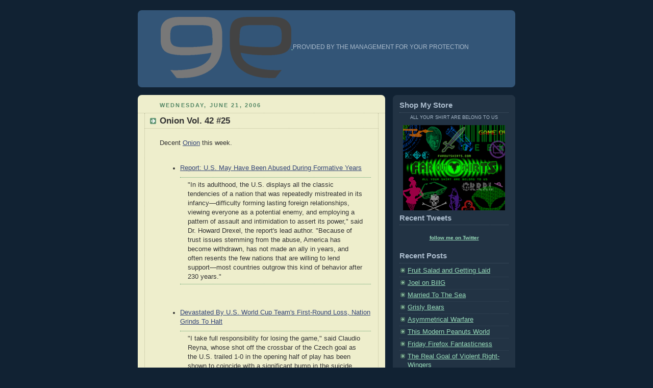

--- FILE ---
content_type: text/html
request_url: http://9e.storycards.net/2006/06/onion-vol-42-25.html
body_size: 5721
content:
<!DOCTYPE html PUBLIC "-//W3C//DTD XHTML 1.0 Strict//EN" "http://www.w3.org/TR/xhtml1/DTD/xhtml1-strict.dtd">



<html xmlns="http://www.w3.org/1999/xhtml" xml:lang="en" lang="en">

<head>
  <title>9e: Onion Vol. 42 #25</title>

  <meta http-equiv="Content-Type" content="text/html; charset=UTF-8" />
<meta name="MSSmartTagsPreventParsing" content="true" />
<meta name="generator" content="Blogger" />
<link rel="alternate" type="application/atom+xml" title="9e - Atom" href="http://9e.storycards.net/atom.xml" />
<link rel="alternate" type="application/rss+xml" title="9e - RSS" href="http://9e.storycards.net/rss.xml" />
<link rel="service.post" type="application/atom+xml" title="9e - Atom" href="http://www.blogger.com/feeds/8836783/posts/default" />
<link rel="EditURI" type="application/rsd+xml" title="RSD" href="http://www.blogger.com/rsd.g?blogID=8836783" />
<link rel="alternate" type="application/atom+xml" title="9e - Atom" href="http://www.blogger.com/feeds/8836783/115091060445182720/comments/default" />
 <link rel="stylesheet" type="text/css" href="http://www.blogger.com/css/blog_controls.css"/> <link rel="stylesheet" type="text/css" href="http://www.blogger.com/dyn-css/authorization.css?targetBlogID=8836783&zx=e6bdfcc9-deaa-41b7-ad33-e9558d22fd95"/>

  <style type="text/css">
/*
-----------------------------------------------
Blogger Template Style
Name:     Rounders 3
Designer: Douglas Bowman
URL:      www.stopdesign.com
Date:     27 Feb 2004
----------------------------------------------- */


body {
  background:#123;
  margin:0;
  padding:20px 10px;
  text-align:center;
  font:x-small/1.5em "Trebuchet MS",Verdana,Arial,Sans-serif;
  color:#ccc;
  font-size/* */:/**/small;
  font-size: /**/small;
  }


/* Page Structure
----------------------------------------------- */
/* The images which help create rounded corners depend on the 
   following widths and measurements. If you want to change 
   these measurements, the images will also need to change.
   */
#content {
  width:740px;
  margin:0 auto;
  text-align:left;
  }
#main {
  width:485px;
  float:left;
  background:#eec url("http://www.blogblog.com/rounders3/corners_main_bot.gif") no-repeat left bottom;
  margin:15px 0 0;
  padding:0 0 10px;
  color:#333;
  font-size:97%;
  line-height:1.5em;
  }
#main2 {
  float:left;
  width:100%;
  background:url("http://www.blogblog.com/rounders3/corners_main_top.gif") no-repeat left top;
  padding:10px 0 0;
  }
#sidebar {
  width:240px;
  float:right;
  margin:15px 0 0;
  font-size:97%;
  line-height:1.5em;
  }


/* Links
----------------------------------------------- */
a:link {
  color:#9db;
  }
a:visited {
  color:#798;
  }
a:hover {
  color:#fff;
  }
a img {
  border-width:0;
  }
#main a:link {
  color:#347;
  }
#main a:visited {
  color:#666;
  }
#main a:hover {
  color:#68a
  }


/* Blog Header
----------------------------------------------- */
#header {
  background:#357 url("http://www.blogblog.com/rounders3/corners_cap_bot.gif") no-repeat left bottom;
  margin:0 0 0;
  padding:0 0 8px;
  color:#fff;
  }
#header div {
  background:url("http://www.blogblog.com/rounders3/corners_cap_top.gif") no-repeat left top;
  padding:8px 15px 0;
  }
#blog-title {
  margin:0;
  padding:10px 30px 5px;
  font-size:200%;
  line-height:1.2em;
  }
#blog-title a {
  text-decoration:none;
  color:#fff;
  }
#description {
  margin:0;
  padding:5px 30px 10px;
  font-size:94%;
  line-height:1.5em;
  color:#abc;
  }


/* Posts
----------------------------------------------- */
.date-header {
  margin:0 28px 0 43px;
  font-size:85%;
  line-height:2em;
  text-transform:uppercase;
  letter-spacing:.2em;
  color:#586;
  }
.post {
  margin:.3em 0 25px;
  padding:0 13px;
  border:1px dotted #bb9;
  border-width:1px 0;
  }
.post-title {
  margin:0;
  font-size:135%;
  line-height:1.5em;
  background:url("http://www.blogblog.com/rounders3/icon_arrow.gif") no-repeat 10px .5em;
  display:block;
  border:1px dotted #bb9;
  border-width:0 1px 1px;
  padding:2px 14px 2px 29px;
  color:#333;
  }
#main a.title-link, .post-title strong {
  text-decoration:none;
  display:block;
  }
#main a.title-link:hover {
  background-color:#fff;
  color:#000;
  }
.post-body {
  border:1px dotted #bb9;
  border-width:0 1px 1px;
  border-bottom-color:#eec;
  padding:10px 14px 1px 29px;
  }
html>body .post-body {
  border-bottom-width:0;
  }
.post p {
  margin:0 0 .75em;
  }
p.post-footer {
  background:#fff;
  margin:0;
  padding:2px 14px 2px 29px;
  border:1px dotted #bb9;
  border-bottom:1px solid #eee;
  font-size:100%;
  line-height:1.5em;
  color:#666;
  text-align:right;
  }
html>body p.post-footer {
  border-bottom-color:transparent;
  }
p.post-footer em {
  display:block;
  float:left;
  text-align:left;
  font-style:normal;
  }
a.comment-link {
  /* IE5.0/Win doesn't apply padding to inline elements,
     so we hide these two declarations from it */
  background/* */:/**/url("http://www.blogblog.com/rounders3/icon_comment.gif") no-repeat 0 45%;
  padding-left:14px;
  }
html>body a.comment-link {
  /* Respecified, for IE5/Mac's benefit */
  background:url("http://www.blogblog.com/rounders3/icon_comment.gif") no-repeat 0 45%;
  padding-left:14px;
  }
.post img {
  margin:0 0 5px 0;
  padding:4px;
  border:1px solid #586;
  }
blockquote {
  margin:.75em 0;
  border:1px dotted #596;
  border-width:1px 0;
  padding:5px 15px;
  }
.post blockquote p {
  margin:.5em 0;
  }


/* Comments
----------------------------------------------- */
#comments {
  margin:-25px 13px 0;
  border:1px dotted #6a7;
  border-width:0 1px 1px;
  padding:20px 0 15px 0;
  }
#comments h4 {
  margin:0 0 10px;
  padding:0 14px 2px 29px;
  border-bottom:1px dotted #6a7;
  font-size:120%;
  line-height:1.4em;
  color:#333;
  }
#comments-block {
  margin:0 15px 0 9px;
  }
.comment-data {
  background:url("http://www.blogblog.com/rounders3/icon_comment.gif") no-repeat 2px .3em;
  margin:.5em 0;
  padding:0 0 0 20px;
  color:#666;
  }
.comment-poster {
  font-weight:bold;
  }
.comment-body {
  margin:0 0 1.25em;
  padding:0 0 0 20px;
  }
.comment-body p {
  margin:0 0 .5em;
  }
.comment-timestamp {
  margin:0 0 .5em;
  padding:0 0 .75em 20px;
  color:#fff;
  }
.comment-timestamp a:link {
  color:#fff;
  }
.deleted-comment {
  font-style:italic;
  color:gray;
  }


/* Profile
----------------------------------------------- */
#profile-container {
  background:#586 url("http://www.blogblog.com/rounders3/corners_prof_bot.gif") no-repeat left bottom;
  margin:0 0 15px;
  padding:0 0 10px;
  color:#fff;
  }
#profile-container h2 {
  background:url("http://www.blogblog.com/rounders3/corners_prof_top.gif") no-repeat left top;
  padding:10px 15px .2em;
  margin:0;
  border-width:0;
  font-size:115%;
  line-height:1.5em;
  color:#fff;
  }
.profile-datablock {
  margin:0 15px .5em;
  border-top:1px dotted #7a8;
  padding-top:8px;
  }
.profile-img {display:inline;}
.profile-img img {
  float:left;
  margin:0 10px 5px 0;
  border:4px solid #bec;
  }
.profile-data strong {
  display:block;
  }
#profile-container p {
  margin:0 15px .5em;
  }
#profile-container .profile-textblock {
  clear:left;
  }
#profile-container a {
  color:#fff;
  }
.profile-link a {
  background:url("http://www.blogblog.com/rounders3/icon_profile.gif") no-repeat 0 .1em;
  padding-left:15px;
  font-weight:bold;
  }
ul.profile-datablock {
  list-style-type:none;
  }


/* Sidebar Boxes
----------------------------------------------- */
.box {
  background:#234 url("http://www.blogblog.com/rounders3/corners_side_top.gif") no-repeat left top;
  margin:0 0 15px;
  padding:10px 0 0;
  color:#abc;
  }
.box2 {
  background:url("http://www.blogblog.com/rounders3/corners_side_bot.gif") no-repeat left bottom;
  padding:0 13px 8px;
  }
.sidebar-title {
  margin:0;
  padding:0 0 .2em;
  border-bottom:1px dotted #456;
  font-size:115%;
  line-height:1.5em;
  color:#abc;
  }
.box ul {
  margin:.5em 0 1.25em;
  padding:0 0px;
  list-style:none;
  }
.box ul li {
  background:url("http://www.blogblog.com/rounders3/icon_arrow_sm.gif") no-repeat 2px .25em;
  margin:0;
  padding:0 0 3px 16px;
  margin-bottom:3px;
  border-bottom:1px dotted #345;
  line-height:1.4em;
  }
.box p {
  margin:0 0 .6em;
  }


/* Footer
----------------------------------------------- */
#footer {
  clear:both;
  margin:0;
  padding:15px 0 0;
  }
#footer div {
  background:#357 url("http://www.blogblog.com/rounders3/corners_cap_top.gif") no-repeat left top;
  padding:8px 0 0;
  color:#fff;
  }
#footer div div {
  background:url("http://www.blogblog.com/rounders3/corners_cap_bot.gif") no-repeat left bottom;
  padding:0 15px 8px;
  }
#footer hr {display:none;}
#footer p {margin:0;}
#footer a {color:#fff;} 
#twitter_div {
  font-size: x-small;
}
  </style>


</head>



<body>



<!-- Begin #content - Centers all content and provides edges for floated columns -->

<div id="content">



<!-- Blog Header -->

<div id="header"><div>
  
  <p id="description">
    <a href="http://9e.storycards.net/">
        <img src="/images/logo.png" alt="9e" width="256" height="120" align="center" />
<!--        <img src="/images/9e.gif" alt="9e" width="142" height="95" align="center" /> -->
	</a>
  PROVIDED BY THE MANAGEMENT FOR YOUR PROTECTION</p>

</div></div>





<!-- Begin #main - Contains main-column blog content -->

<div id="main"><div id="main2"><div id="main3">



    
  <h2 class="date-header">Wednesday, June 21, 2006</h2>
  

  

     

  <!-- Begin .post -->

  <div class="post"><a name="115091060445182720"></a>

     

    
	 
    <h3 class="post-title">
	 Onion Vol. 42 #25
    </h3>
	 
    

    <div class="post-body">

      <p>
      <div style="clear:both;"></div>Decent <a href="http://theonion.com">Onion</a> this week.<br /><br /><ul><li><a href="http://www.theonion.com/content/node/49608">Report: U.S. May Have Been Abused During Formative Years</a><br /><blockquote>"In its adulthood, the U.S. displays all the classic tendencies of a nation that was repeatedly mistreated in its infancy—difficulty forming lasting foreign relationships, viewing everyone as a potential enemy, and employing a pattern of assault and intimidation to assert its power," said Dr. Howard Drexel, the report's lead author. "Because of trust issues stemming from the abuse, America has become withdrawn, has not made an ally in years, and often resents the few nations that are willing to lend support—most countries outgrow this kind of behavior after 230 years."</blockquote><br /><br /><li><a href="http://www.theonion.com/content/node/49524">Devastated By U.S. World Cup Team's First-Round Loss, Nation Grinds To Halt</a><br /><blockquote>"I take full responsibility for losing the game," said Claudio Reyna, whose shot off the crossbar of the Czech goal as the U.S. trailed 1-0 in the opening half of play has been shown to coincide with a significant bump in the suicide rate, a momentary increase in reports of domestic violence, and a $0.45 increase in the per-gallon price of gasoline. "But we still have games to play in this opening round. I realize that the United States, more than any other country, loves this game. But that is no reason for so many people to cancel their weddings."</blockquote><br /><br /><li>What Do You Think?: <a href="http://www.theonion.com/content/node/49580">Gates To Leave Microsoft</a><br /><blockquote>"Now maybe he can finally buy one of those new black Dual-Core MacBooks without everyone crawling up his ass."</blockquote><br /></ul><div style="clear:both; padding-bottom:0.25em"></div>
    </p>

    </div>

    <p class="post-footer">
      <em>posted by Chris @ <a href="http://9e.storycards.net/2006/06/onion-vol-42-25.html" title="permanent link">6/21/2006 10:19:00 AM</a></em> &nbsp;
      
         <a class="comment-link" href="http://9e.storycards.net/2006/06/onion-vol-42-25.html#comments">0 comments</a>
        <span class="item-action"><a href="http://www.blogger.com/email-post.g?blogID=8836783&postID=115091060445182720" title="Email Post"><img class="icon-action" alt="" src="http://www.blogger.com:80/img/icon18_email.gif" height="13" width="18"/></a></span><span class="item-control blog-admin pid-431940297"><a style="border:none;" href="http://www.blogger.com/post-edit.g?blogID=8836783&postID=115091060445182720" title="Edit Post"><img class="icon-action" alt="" src="http://www.blogger.com:80/img/icon18_edit_allbkg.gif" height="18" width="18"></a></span>
    </p>

  

  </div>

  <!-- End .post -->

  


  <!-- Begin #comments -->
 

  <div id="comments">

	<a name="comments"></a>

    <h4>0 Comments:</h4>

    <dl id="comments-block">
      
    </dl>
	
	<p class="comment-data">
    <a class="comment-link" href="http://www.blogger.com/comment.g?blogID=8836783&postID=115091060445182720">Post a Comment</a>
    </p>
  
  
	
	<p style="padding-left:20px;">
	<a href="http://9e.storycards.net/">&lt;&lt; Home</a>
    </p>
    </div>



  <!-- End #comments -->





</div></div></div>

<!-- End #main -->









<!-- Begin #sidebar -->

<div id="sidebar">

  

  <!-- Begin #profile-container -->

   

  <!-- End #profile -->



  

  <!-- Begin .box -->

  <div class="box"><div class="box2"><div class="box3">
  <h2 class="sidebar-title">Shop My Store</h2>
  <center>
  <p style="font-size:0.75em;">ALL YOUR SHIRT ARE BELONG TO US</p>
  <a href="http://faroutshirts.com"><img src="/images/farout-imgad.png" width="200" height="167" alt="FarOutShirts.com" /></a>
  </center>

  <h2 class="sidebar-title">Recent Tweets<h2>
  <div id="twitter_div">
    <ul id="twitter_update_list"></ul>
    <p style="text-align: center;"><a href="http://twitter.com/cgrayson" id="twitter-link">follow me on Twitter</a></p>
  </div>

  <h2 class="sidebar-title">Recent Posts</h2>
  <ul id="recently">
    
        <li><a href="http://9e.storycards.net/2006/06/fruit-salad-and-getting-laid.html">Fruit Salad and Getting Laid</a></li>
     
        <li><a href="http://9e.storycards.net/2006/06/joel-on-billg.html">Joel on BillG</a></li>
     
        <li><a href="http://9e.storycards.net/2006/06/married-to-sea.html">Married To The Sea</a></li>
     
        <li><a href="http://9e.storycards.net/2006/06/grisly-bears.html">Grisly Bears</a></li>
     
        <li><a href="http://9e.storycards.net/2006/06/asymmetrical-warfare.html">Asymmetrical Warfare</a></li>
     
        <li><a href="http://9e.storycards.net/2006/06/this-modern-peanuts-world.html">This Modern Peanuts World</a></li>
     
        <li><a href="http://9e.storycards.net/2006/06/friday-firefox-fantasticness.html">Friday Firefox Fantasticness</a></li>
     
        <li><a href="http://9e.storycards.net/2006/06/real-goal-of-violent-right-wingers.html">The Real Goal of Violent Right-Wingers</a></li>
     
        <li><a href="http://9e.storycards.net/2006/05/survival-of-itty-bittest.html">Survival of the Itty-Bittest</a></li>
     
        <li><a href="http://9e.storycards.net/2006/05/professor-feiths-syllabus.html">Professor Feith&#39;s Syllabus</a></li>
     
  </ul>

  <h2 class="sidebar-title">Fight Malaria</h2>
  <center>
    <a href="http://www.againstmalaria.com"><img src="/images/AM_logo_sm.jpg" width="100" height="114" alt="Against Malaria" align="middle" 
       style="padding-top: 1em; padding-bottom: 1em;"/></a>
    <span style="font-size:0.75em;">I mean, <a href="/2008/01/natl-geo-malaria.html">holy shit</a>.</span>
  </center>

  <h2 class="sidebar-title">Classic Posts</h2>
  <ul>
        <li><a href="/2004/11/us-as-microsoft.html">The U.S. As Microsoft</a></li>
        <li><a href="/2005/02/ffyiatws.html">FFYIATWS</a>
        <li><a href="/2005/08/dark-side-of-dark-chocolate.html">The Dark Side of Dark Chocolate</a></li>
        <li><a href="/2005/09/hurricane-tom-analogy.html">Hurricane Tom - An Analogy</a></li>
        <li><a href="/2005/10/macmall-sucks.html">MacMall Sucks</a></li>
        <li><a href="/2005/01/high-ideals-so-called.html">Mr. Potter, Republican</a></li>
        <li><a href="/2005/12/ebenezer-scrooge-republican.html">Ebeneezer Scrooge, Republican</a></li>
        <li><a href="/2006/07/becoming-fan-of-real-football.html"> Becoming a Fan of Real Football</a></li>
        <li><a href="/2006/11/happy-armistice-day.html"> Happy Armistice Day</a></li>
        <li><a href="/2007/10/wide-stance-republicans.html">Wide Stance Republicans</a></li>
  </ul>
  
  
  
  <h2 class="sidebar-title">Cool Like Me</h2>
  <ul>
  <li><a href="/2005/11/about-author.html">About the Author</a></li>
  <li><a href="http://del.icio.us/9e?setcount=50">Recommended Sites</a></li>
  <li> <a href="atom.xml"><img src="/images/xml.gif" alt="XML" height="14" width="36" align="center" /></a>
    Read feeds</li>
  <li> <a href="http://www.mozilla.org/products/firefox/"><img border="0" alt="Firefox" 
    title="Firefox" 
    src="/images/firefoxblue.gif" width="36" height="14" alt="Get Firefox" /></a>
    Use Firefox</li>
  </ul>

  <img src="http://storycards.net/cgi-bin/quickcnt.pl?datafile=9e" width="0" height="0" />

  <p id="powered-by"><a href="http://www.blogger.com"><img src="http://buttons.blogger.com/bloggerbutton1.gif" alt="Powered by Blogger" /></a></p>

    

    <!--

    <p>This is a paragraph of text that could go in the sidebar.</p>

    -->

  

  </div></div></div>

  <!-- End .box -->





</div>

<!-- End #sidebar -->









<!-- Begin #footer -->

<div id="footer"><div><div><hr />



  <p><!-- This is an optional footer. If you want text here, place it inside these tags, and remove this comment. -->&nbsp;</p>



</div></div></div>

<!-- End #footer -->









</div>

<!-- End #content -->

<script type="text/javascript" src="http://twitter.com/javascripts/blogger.js"></script>
<script type="text/javascript" src="http://twitter.com/statuses/user_timeline/cgrayson.json?callback=twitterCallback2&amp;count=5"></script>

</body>

</html>